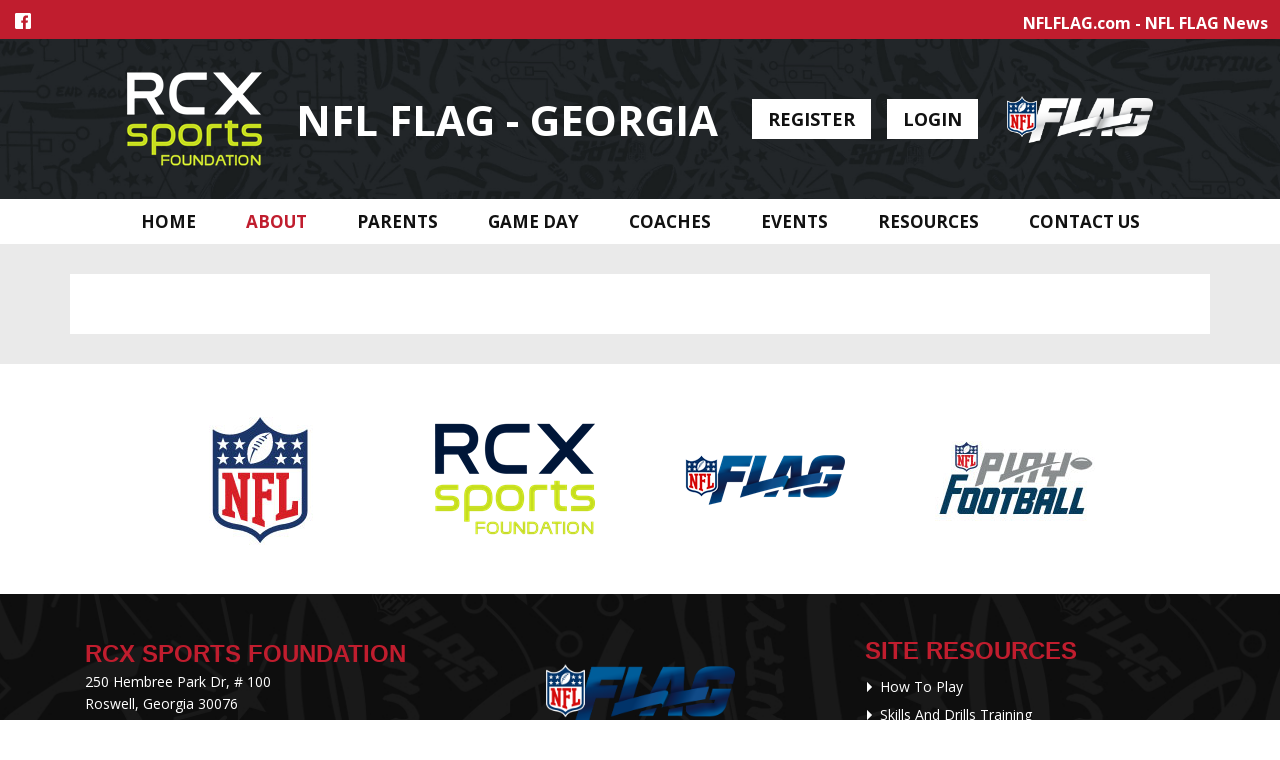

--- FILE ---
content_type: text/css
request_url: https://dt5602vnjxv0c.cloudfront.net/portals/_default/skins/nfl-flag/css/color-black-red.css?cdv=298
body_size: 783
content:
.AlertText a:hover,.AlertText a:link:hover,.AlertText a:visited:hover{color:#C01D2E}.sWebTheme_ActionsArea a.sWebTheme_ActionsLinks:hover span,.sWebTheme_ActionsArea a.sWebTheme_ActionsLinks:focus span,.sWebTheme_ActionsArea a.sWebTheme_ActionsLinks:active span{background-color:#C01D2E}.skTopBarLinkWrap .skTopLinksWrap .skTopLinks:hover{color:#111}.skTopBarLinkWrap .skTranslate .google-translater:hover svg{fill:#111}@media screen and (max-width: 768px){.GoogleTranslatMobile #google_translate_element svg{fill:#C01D2E}}.skSocial a svg:hover{fill:#111}.skNav #dnnStandardMenu .root.sel .roottxt,.skNav #dnnStandardMenu .root.exp .roottxt{color:#C01D2E !important}.skNav #dnnStandardMenu .roottxt:hover{color:#C01D2E}.skNav #dnnStandardMenu .root .mi1 .txt:hover,.skNav #dnnStandardMenu .root .mi1 .txt:focus,.skNav #dnnStandardMenu .root .mi1 .txt:active{color:#C01D2E}.skNav #dnnStandardMenu .root .mi2 .txt:hover,.skNav #dnnStandardMenu .root .mi2 .txt:focus,.skNav #dnnStandardMenu .root .mi2 .txt:active #dnnStandardMenu .root .mi3 .txt:hover{color:#C01D2E}.skNav #dnnStandardMenu .root .mi3 .txt:focus,.skNav #dnnStandardMenu .root .mi3 .txt:active{color:#C01D2E}.skNav #dnnStandardMenu .root .mi3::before{border-left-color:#111}.skNav #dnnStandardMenu .col:after{background:#C01D2E}.skHeader .skHeadWrapper{background-image:url(../images/black-bg.jpg)}.skHeader .skHeadWrapper .skLogin .btn{background:#fff;color:#111}.skHeader .skHeadWrapper .skLogin .btn:hover{background:#111;color:#fff}.skHeader .skActionWrpper{background:#C01D2E}#slider1140500 .summary a.readmore,#slider1140500 .summary a.readmore:link,#slider1140500 .summary a.readmore:visited{background-color:#C01D2E;background:#000}#slider1140500 .summary a.readmore:hover,#slider1140500 .summary a.readmore:link:hover,#slider1140500 .summary a.readmore:visited:hover{background-color:#C01D2E}.skAbout a{color:#C01D2E}.skAbout a:hover{color:#111}.skImageLinks{background:#000}.skDetail .skTitle{color:#000}.skDetail .skTitle:hover{color:#C01D2E}.skFieldWrapper .skName{color:#000}.skCalendar .skTitle:hover{color:#C01D2E}.skCalendar .skDatewrapper .skDate,.skCalendar .skDatewrapper .skMonth{color:#000}.skCalendar .skTimeTitle .skTime{color:#000}.skHighlight .skInner a{color:#C01D2E}.skHighlight .skInner a:hover{color:#111}.skSection .skRow a.skViewAllBtn{background-color:#C01D2E}.skSection .skRow a.skViewAllBtn:hover{background-color:#000}.skNavTabs{background-color:#C01D2E}.skColumnInner a.skTabLink{background-color:#C01D2E}.skButtonLink li{background-image:url(../images/black-bg.jpg)}.skSponsor .skNextBtn{border-left-color:#C01D2E}.skSponsor .skNextBtn:hover{border-left-color:#111}.skSponsor .skPrevBtn{border-right-color:#C01D2E}.skSponsor .skPrevBtn:hover{border-right-color:#111}.skFooter .skHead{color:#C01D2E}.skInfo{background-color:#C01D2E}.skInfo .skBlueImg{display:none}#Body #mobNav .navBar,#Body #mobNav #navAdministration{background:#C01D2E}#Body #mobNav .navBar .navRoot,#Body #mobNav #navAdministration .navRoot{background:#C01D2E !important}#Body #mobNav .navTabs .navLink{color:#C01D2E}#Body #mobNav .navTabs .navLink.navDark{background-color:#C01D2E}#Body #mobNav .navTabs .navLink.navDark.activeTab{border-bottom-color:#C01D2E !important}#Body #mobNav .navTabs .navLink:link,#Body #mobNav .navTabs .navLink:visited{border-color:#C01D2E}#Body #mobNav .skSocial a svg{fill:#C01D2E}#Body #mobNav .navRoot a.navLink.navLinkSelected{color:#C01D2E}a.skMobTabLink,a.skMobTabLink:link,a.skMobTabLink:visited,.skSocialCollaps .skLink,.skSocialCollaps .skLink:link,.skSocialCollaps .skLink:visited{background-color:#C01D2E}.dfContainer h2.head{background-color:#C01D2E;background:#000}
